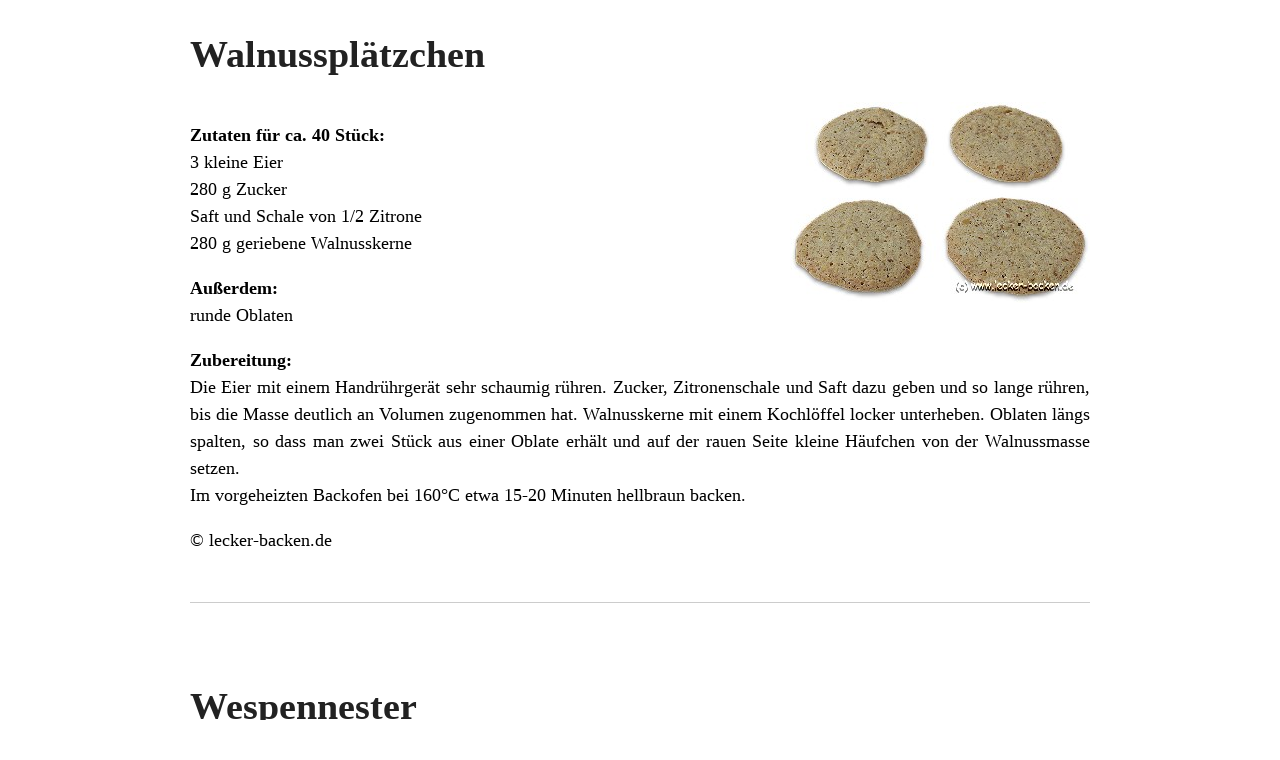

--- FILE ---
content_type: text/html; charset=UTF-8
request_url: http://www.lecker-backen.de/blog/?tag=baiser&print=print-search
body_size: 4603
content:
<html>
			<head><html>
			<head><title>Schlagwort: Baiser - Lecker-backen Rezepteblog</title><link type="text/css" rel="stylesheet" href="http://www.lecker-backen.de/blog/wp-content/plugins/pdf-print/css/default.css" media="all" /><html>
			<head><html>
			<head><title>Schlagwort: Baiser - Lecker-backen Rezepteblog</title><link type="text/css" rel="stylesheet" href="http://www.lecker-backen.de/blog/wp-content/plugins/pdf-print/css/default.css" media="all" /></head>
			<body class="pdfprnt_print ltr"><div id="content"><style> a {text-decoration: none; color:#000000 !important; } </style>					<div class="post">
						<div class="entry-header"><h1 class="entry-title">Walnussplätzchen</h1></div><div class="postmetadata"></div>						<div class="entry-content"><p><a href="http://www.lecker-backen.de/blog/wp-content/uploads/2017/05/walnussplaetzchen-1.jpg"><img class="alignright size-full wp-image-1739" src="http://www.lecker-backen.de/blog/wp-content/uploads/2017/05/walnussplaetzchen-1.jpg" alt="" width="300" height="201" /></a><br />
<strong>Zutaten für ca. 40 Stück:</strong><br />
3 kleine Eier<br />
280 g Zucker<br />
Saft und Schale von 1/2 Zitrone<br />
280 g geriebene Walnusskerne</p>
<p><strong>Außerdem:</strong><br />
runde Oblaten</p>
<p><strong>Zubereitung:</strong><br />
Die Eier mit einem Handrührgerät sehr schaumig rühren. Zucker, Zitronenschale und Saft dazu geben und so lange rühren, bis die Masse deutlich an Volumen zugenommen hat. Walnusskerne mit einem Kochlöffel locker unterheben. Oblaten längs spalten, so dass man zwei Stück aus einer Oblate erhält und auf der rauen Seite kleine Häufchen von der Walnussmasse setzen.<br />
Im vorgeheizten Backofen bei 160°C etwa 15-20 Minuten hellbraun backen.</p>
<p>© lecker-backen.de</p>
</div>
					</div>
					<br/><hr/><br/><style> a {text-decoration: none; color:#000000 !important; } </style>					<div class="post">
						<div class="entry-header"><h1 class="entry-title">Wespennester</h1></div><div class="postmetadata"></div>						<div class="entry-content"><p><a href="http://www.lecker-backen.de/blog/wp-content/uploads/2017/05/wespennester-1.jpg"><img class="alignright size-full wp-image-1768" src="http://www.lecker-backen.de/blog/wp-content/uploads/2017/05/wespennester-1.jpg" alt="" width="309" height="208" /></a></p>
<p><strong>Zutaten:</strong><br />
150 g gehackte Mandeln<br />
2 Eiweiß<br />
100 g Zucker<br />
1 Teelöffel Vanillinzucker<br />
1 Prise Zimt<br />
50 g Zartbitterschokolade<br />
Oblaten (50 mm Durchmesser)</p>
<p><strong>Außerdem:</strong><br />
abgezogene Mandeln<br />
Kuvertüre zum Verzieren</p>
<p><strong>Zubereitung:</strong><br />
Die Mandeln in einer Pfanne rösten und abkühlen lassen. Eiweiß mit dem Zucker, dem Vanillinzucker und dem Zimt steif schlagen.<br />
Die Schokolade fein reiben und mit den Mandeln unter die Eiweißmasse heben.<br />
Die Masse auf die Oblaten streichen und je mit einer ganzen Mandel belegen.<br />
Im vorgeheizten Backofen bei 160°C etwa 15 Minuten backen. Aus dem Ofen nehmen und abkühlen lassen.<br />
Kuvertüre schmelzen und dünne Linien auf die Mandel (Wespe) zeichnen.</p>
<p>© lecker-backen.de</p>
</div>
					</div>
					<br/><hr/><br/><style> a {text-decoration: none; color:#000000 !important; } </style>					<div class="post">
						<div class="entry-header"><h1 class="entry-title">Eissplittertorte</h1></div><div class="postmetadata"></div>						<div class="entry-content"><p><a href="http://www.lecker-backen.de/blog/wp-content/uploads/2017/12/eissplittertorte-1.jpg"><img class="alignright size-full wp-image-1811" src="http://www.lecker-backen.de/blog/wp-content/uploads/2017/12/eissplittertorte-1.jpg" alt="" width="300" height="238" /></a></p>
<p><strong>Zutaten für eine Torte:</strong></p>
<p><strong>Boden:</strong><br />
100 g Baiser (Rezept unter Grundrezepte oder fertig gekauft)</p>
<p><strong>Füllung:</strong><br />
200 g Baiser<br />
100 g dunkle Schokoladenraspel oder grob gehackte Zartbitter-Kuvertüre<br />
700 g Sahne<br />
100 g Haselnusskrokant</p>
<p><strong>Außerdem:</strong><br />
250 ml Sahne<br />
30 g Puderzucker<br />
1 Päckchen Sahnesteif<br />
50 g Haselnusskrokant<br />
16 Haselnussgebäckstücke (z.B. Giotto)</p>
<p><strong>Zubereitung:</strong><br />
Für den Boden den Baiser in eine Plastiktüte geben, gut verschließen und mit einem Rollholz zerkleinern.<br />
Eine Springform (Durchmesser 28 cm) auf eine Tortenplatte stellen und den zerkleinerten Baiser auf den Boden verteilen.<br />
Für die Füllung die Sahne steif schlagen. Den Baiser grob zerkleinern und mit Schokoladenraspel oder gehackte Kuvertüre und Krokant mischen und schnell unterrühren. In die Springform füllen und glatt streichen. Zugedeckt in der Gefriertruhe oder Gefrierfach über Nacht einfrieren.<br />
Kurz vor dem servieren die Sahne mit Sahnesteif und Puderzucker steif schlagen. Die Torte mit einem warmen Messer aus dem Ring lösen und mit der Sahne einstreichen, in 16 Stücke einteilen und mit Sahnetuffs verzieren Auf jedes Sahnetuff ein Haselnussgebäckstücke (Giotto) legen. In der Mitte mit Haselnusskrokant dekorieren und servieren.</p>
<p><span style="color: #ff6600;">Dieses Foto hat uns freundlicherweise Ch. Wohlgemuth zur Verfügung gestellt. Vielen Dank dafür.</span></p>
<p>© lecker-backen.de</p>
</div>
					</div>
					<br/><hr/><br/><style> a {text-decoration: none; color:#000000 !important; } </style>					<div class="post">
						<div class="entry-header"><h1 class="entry-title">Schoko-Schäumchen</h1></div><div class="postmetadata"></div>						<div class="entry-content"><p><a href="http://www.lecker-backen.de/blog/wp-content/uploads/2016/11/schokoschaumchen.jpg"><img class="alignright size-full wp-image-1631" src="http://www.lecker-backen.de/blog/wp-content/uploads/2016/11/schokoschaumchen.jpg" alt="schokoschaumchen" width="300" height="211" /></a></p>
<p><strong>Zutaten:</strong></p>
<p><strong>Baiser:</strong><br />
400 g Zucker<br />
15 g Kakaopulver<br />
7 Eiweiß</p>
<p><strong>Füllung:</strong><br />
60 ml Schlagsahne<br />
120 g halbbittere Kuvertüre<br />
30 ml Amaretto</p>
<p><strong>Außerdem:</strong><br />
200 g gehackte geröstete Mandeln<br />
200 g halbbittere Kuvertüre</p>
<p><strong>Zubereitung:</strong><br />
Eiweiß mit 1/3 des Zuckers steif schlagen, nach und nach noch 1/3 des Zuckers dazugeben. Kakaopulver mit dem restlichen Zucker mischen und unter die Zucker-Eiweißmasse heben. Kleine Kugeln auf ein Blech mit Backpapier spritzen.<br />
Im vorgeheizten Backofen, bei 125°C und leicht geöffneter Türe etwa 1 3/4 Stunden trocknen lassen.<br />
Für die Füllung die Sahne aufkochen. 120 g Kuvertüre in kleine Stücke schneiden und in der Sahne schmelzen lassen. Amaretto zugeben und eine Stunde abgedeckt kühl stellen.<br />
Die Masse aufrühren und auf die Plätzchen streichen; zusammensetzen. Eine Stunde kalt stellen.<br />
200 g Kuvertüre im Wasserbad auflösen. So lange kaltstellen, bis sie wieder dickflüssig ist. Erneut leicht erwärmen.<br />
Jeweils eine Hälfte des Gebäcks in die Kuvertüre tauchen, abtropfen lassen und in geröstete Mandeln drücken.</p>
<p>© lecker-backen.de</p>
</div>
					</div>
					<br/><hr/><br/><style> a {text-decoration: none; color:#000000 !important; } </style>					<div class="post">
						<div class="entry-header"><h1 class="entry-title">Walnuss-Apfelkuchen mit Baiser</h1></div><div class="postmetadata"></div>						<div class="entry-content"><p><a href="http://www.lecker-backen.de/blog/wp-content/uploads/2016/11/walnuss-apfelkuchen-mit-baiser.jpg"><img class="alignright size-full wp-image-1571" src="http://www.lecker-backen.de/blog/wp-content/uploads/2016/11/walnuss-apfelkuchen-mit-baiser.jpg" alt="walnuss-apfelkuchen-mit-baiser" width="300" height="190" /></a><br />
<strong>Zutaten für ein Backblech :</strong></p>
<p><strong>Masse:</strong><br />
400 g Mehl<br />
1 Prise Salz<br />
1/2 Päckchen Backpulver<br />
1 Teelöffel Zimt<br />
100 g geriebene Walnüsse<br />
350 g Zucker<br />
1 Päckchen Vanillinzucker<br />
250 ml Öl<br />
5 Eigelb<br />
500 g fein geraspelte Äpfel<br />
100 g Walnussbruch</p>
<p><strong>Eiweißgitter:</strong><br />
5 Eiweiß<br />
5 Esslöffel Zucker</p>
<p><strong>Zubereitung:</strong><br />
Das Mehl mit dem Salz und Backpulver vermischen und in eine verschließbare Schüssel geben. Zimt, Walnüsse, Zucker und Vanillezucker dazugeben, ebenso das Öl und die verquirlten Eigelbe. Die Schüssel verschließen und kräftig durchschütteln. Zuletzt die geschälten und fein geraspelten Äpfel untermischen. Die Masse auf ein mit Backpapier belegtes Backblech streichen und mit den Walnussbruch überstreuen.<br />
Im vorgeheizten Backofen bei 180°C etwa 45 Minuten backen.<br />
Für das Eiweißgitter das Eiweiß zu festem Schnee schlagen und den Zucker einrieseln lassen.<br />
Vor Ende der Backzeit den Schnee auf den Kuchen auftragen oder mit einem Spritzbeutel (mit großer Sterntülle) ein Gitter aufspritzen.<br />
Im Backofen bei 200°C nochmals etwa 10 Minuten überbacken, bis die Baisermasse eine leichte Bräunung annimmt.</p>
<p>© lecker-backen.de</p>
</div>
					</div>
					<br/><hr/><br/><style> a {text-decoration: none; color:#000000 !important; } </style>					<div class="post">
						<div class="entry-header"><h1 class="entry-title">Sahnetorte mit Baiser</h1></div><div class="postmetadata"></div>						<div class="entry-content"><p><strong><a href="http://www.lecker-backen.de/blog/wp-content/uploads/2014/04/sahnetorte-mit-baiser.jpg"><img class="alignright size-full wp-image-1402" src="http://www.lecker-backen.de/blog/wp-content/uploads/2014/04/sahnetorte-mit-baiser.jpg" alt="sahnetorte-mit-baiser" width="300" height="245" /></a><br />
Zutaten für 1 Torte:</strong></p>
<p><span style="text-decoration: underline;"><strong>Belag:</strong></span><br />
2 Esslöffel Mandellikör<br />
2 Esslöffel Weinbrand<br />
100 g gestiftelte Mandeln<br />
75 g fertigen Baiser<br />
100 g Raspelschokolade<br />
600 ml Sahne<br />
1 Päckchen Sahnesteif<br />
50 g Puderzucker</p>
<p><span style="text-decoration: underline;"><strong>Außerdem:</strong></span><br />
1 fertigen Biskuit-Obstkuchenboden (Durchmesser 26 cm)<br />
12 Schokoladenstäbchen (z.B. Mikado)</p>
<p><script src="//pagead2.googlesyndication.com/pagead/js/adsbygoogle.js" async=""></script><!-- Blogseite breit unten --> <ins class="adsbygoogle" style="display: inline-block; width: 728px; height: 90px;" data-ad-client="ca-pub-3432739848337981" data-ad-slot="2791293404"></ins><script>// <![CDATA[
(adsbygoogle = window.adsbygoogle || []).push({});
// ]]></script></p>
<p><span style="text-decoration: underline;"><strong>Zubereitung:</strong></span><br />
Den Obstkuchenboden auf eine Tortenplatte legen.<br />
Likör und Weinbrand mischen und den Boden gleichmäßig beträufeln.<br />
Die Mandeln in einer beschichteten Pfanne ohne Fett goldbraun rösten, herausnehmen und abkühlen lassen.<br />
Baiser in einen Gefrierbeutel geben und mit einem Rollholz grob zerbröseln. Die Hälfte davon auf dem Boden verteilen.<br />
Sahne steif schlagen, dabei Sahnesteif und Puderzucker einrieseln lassen. Vorsichtig die Mandelstifte und die 90 g Raspelschokolade unterheben.<br />
Die Tortencreme auf den Tortenboden geben und kuppelförmig verstreichen. Die restlichen Baiserstückchen gleichmäßig darüber streuen.<br />
Die Torte für mindestens 4 Stunden in den Kühlschrank stellen.<br />
Vor dem Servieren mit der restlichen Raspelschokolade und Schokostäbchen verzieren.</p>
<p>© lecker-backen.de</p>
</div>
					</div>
					<br/><hr/><br/><style> a {text-decoration: none; color:#000000 !important; } </style>					<div class="post">
						<div class="entry-header"><h1 class="entry-title">Kokos-Zitronengebäck</h1></div><div class="postmetadata"></div>						<div class="entry-content"><p><a href="http://www.lecker-backen.de/blog/wp-content/uploads/2012/11/kokos-zitronengebaeck.jpg"><img class="alignright size-full wp-image-1066" title="kokos-zitronengebaeck" src="http://www.lecker-backen.de/blog/wp-content/uploads/2012/11/kokos-zitronengebaeck.jpg" alt="" width="300" height="150" /></a><br />
<strong>Zutaten:</strong></p>
<p><span style="text-decoration: underline;"><strong>Teig:</strong></span><br />
150 g Mehl<br />
100 g Stärke<br />
175 g Butter<br />
125 g Schichtkäse<br />
Schale einer unbehandelten Zitrone</p>
<p><span style="text-decoration: underline;"><strong>Makronenmasse:</strong></span><br />
3 Eiweiß<br />
1 Esslöffel Zitronensaft<br />
150 g Zucker<br />
1 Päckchen Vanillinzucker<br />
200 g Kokosraspel</p>
<p><span style="text-decoration: underline;"><strong>Außerdem:</strong></span><br />
feine Streifen von der Schale zweier Zitronen</p>
<p><span style="text-decoration: underline;"><strong>Zubereitung:</strong></span><br />
Mehl und Stärke in eine Schüssel geben. Weiche Butter, Schichtkäse und abgeriebene Zitronenschale darauf geben und alles verkneten. Den Teig in Folie eingeschlagen für 30 Minuten in den Kühlschrank stellen.<br />
Für die Makronenmasse Eiweiß mit Zitronensaft sehr steif schlagen, Zucker und Vanillinzucker nach und nach einrieseln lassen. Kokosraspeln unterheben.<br />
Teig dünn ausrollen und Kreise (Durchmesser 5 cm) ausstechen. Plätzchen auf ein mit Backpapier belegtes Blech legen und im vorgeheizten Backofen bei 175°C etwa 10 Minuten vorbacken.<br />
Makronenmasse darauf spitzen, mit Zitronenstreifen bestreuen bei 175°C weitere 15-20 Minuten backen.</p>
<p><span style="color: #ff9900;">Dieses Foto hat uns freundlicherweise Matthias Köhler zur Verfügung gestellt. Vielen Dank dafür. </span></p>
</div>
					</div>
					<br/><hr/><br/><style> a {text-decoration: none; color:#000000 !important; } </style>					<div class="post">
						<div class="entry-header"><h1 class="entry-title">Kokosmakronen</h1></div><div class="postmetadata"></div>						<div class="entry-content"><p><a href="http://www.lecker-backen.de/blog/wp-content/uploads/2012/11/kokosmakronen1.jpg"><img class="alignright size-full wp-image-1057" title="kokosmakronen1" src="http://www.lecker-backen.de/blog/wp-content/uploads/2012/11/kokosmakronen1.jpg" alt="" width="300" height="257" /></a><br />
<strong><span style="text-decoration: underline;">Zutaten für ca. 50 Stück:</span></strong><br />
4 Eiweiß<br />
1 Prise Salz<br />
einige Tropfen Zitronensaft<br />
200 g Zucker<br />
1 Messerspitze Zimt<br />
2 Tropfen Bittermandelaroma<br />
200 g Kokosraspel</p>
<p><span style="text-decoration: underline;"><strong>Zubereitung:</strong></span><br />
Das Eiweiß mit dem Salz und dem Zitronensaft schnittfest schlagen, dann den Zucker und die Gewürze einrieseln lassen.<br />
Zu einer dicken Creme weiter schlagen. Kokosraspel unterheben und mit einem Teelöffel kleine Häufchen auf das mit Backpapier ausgelegte Blech setzen. (Achtung! Makronen laufen etwas auseinander)<br />
Im vorgeheizten Backofen bei 120°C etwa 35 Minuten backen.</p>
</div>
					</div>
					<br/><hr/><br/><style> a {text-decoration: none; color:#000000 !important; } </style>					<div class="post">
						<div class="entry-header"><h1 class="entry-title">Schwäbischer Träubleskuchen</h1></div><div class="postmetadata"></div>						<div class="entry-content"><p><strong><a href="http://www.lecker-backen.de/blog/wp-content/uploads/2012/06/schwabischertraubleskuchen.jpg"><img class="alignright size-full wp-image-992" title="schwabischertraubleskuchen" src="http://www.lecker-backen.de/blog/wp-content/uploads/2012/06/schwabischertraubleskuchen.jpg" alt="" width="300" height="219" /></a><br />
Zutaten für 1 Springform:</strong><br />
<span style="text-decoration: underline;"><strong>Boden:</strong></span><br />
250 g Mehl<br />
125 g Margarine<br />
100 g Zucker<br />
1 Prise Salz<br />
2 Eigelb<br />
abgeriebene Schale einer unbehandelten Zitrone</p>
<p><span style="text-decoration: underline;"><strong>Belag:</strong></span><br />
500 g Johannisbeeren<br />
4 Eiweiß<br />
150 g Zucker<br />
1 Esslöffel Stärke</p>
<p><span style="text-decoration: underline;"><strong>Zubereitung:</strong></span><br />
Alle Zutaten für den Teig in eine Schüssel geben und mit dem Handrührgerät zu einem Knetteig verarbeiten.<br />
Zugedeckt eine Halbe Stunde im Kühlschrank ruhen lassen und zu einer runden Form ausrollen.<br />
Eine Springform (Durchmesser 26 cm) damit auslegen und im vorgeheizten Backofen bei 180°C etwa 15 &#8211; 20 Minuten backen.<br />
Johannisbeeren waschen, gut abtropfen lassen und abzupfen.<br />
Eiweiß zu sehr steifem Schnee schlagen. Zucker einrieseln lassen und weiter schlagen bis die Masse dicklich geworden ist. Zum Schluss die Stärke unterziehen.<br />
Johannisbeeren vorsichtig mit der Schaummasse vermengen und auf den Tortenboden geben.<br />
Bei 120-140°C etwa 40 Minuten backen.<br />
Der Kuchen sollte leicht gelblich sein.</p>
</div>
					</div>
					<br/><hr/><br/><style> a {text-decoration: none; color:#000000 !important; } </style>					<div class="post">
						<div class="entry-header"><h1 class="entry-title">Baiser Grundmasse</h1></div><div class="postmetadata"></div>						<div class="entry-content"><p><a href="http://www.lecker-backen.de/blog/wp-content/uploads/2012/06/baiser.jpg"><img class="alignright size-full wp-image-624" title="baiser" src="http://www.lecker-backen.de/blog/wp-content/uploads/2012/06/baiser.jpg" alt="" width="300" height="216" /></a><br />
<strong>Zutaten für z.B. 3 Tortenböden:</strong></p>
<p><span style="text-decoration: underline;"><strong>Zutaten:</strong></span><br />
4 Eiweiß<br />
1 Prise Salz<br />
250 g Zucker<br />
1 Esslöffel Zitronensaft</p>
<p><span style="text-decoration: underline;"><strong>Zubereitung:</strong></span><br />
Eiweiß in eine trockene, fettfreie Schüssel geben. Salz zugeben und das Eiweiß zu steifen Schnee schlagen. Unter ständigem Schlagen nach und nach den Zucker einrieseln lassen, dann den Zitronensaft zufügen. So lange weiter schlagen, bis sich der Zucker gelöst und sich eine schnittfeste Masse gebildet hat.<br />
Nach Belieben weiterverarbeiten.<br />
Im Backofen bei 75°-100°C etwa 3 Stunden trocknen lassen.</p>
</div>
					</div>
					</div></body>
		</html>

--- FILE ---
content_type: text/html; charset=utf-8
request_url: https://www.google.com/recaptcha/api2/aframe
body_size: 265
content:
<!DOCTYPE HTML><html><head><meta http-equiv="content-type" content="text/html; charset=UTF-8"></head><body><script nonce="tw7pl6rQFNGGpxtiSCMtnA">/** Anti-fraud and anti-abuse applications only. See google.com/recaptcha */ try{var clients={'sodar':'https://pagead2.googlesyndication.com/pagead/sodar?'};window.addEventListener("message",function(a){try{if(a.source===window.parent){var b=JSON.parse(a.data);var c=clients[b['id']];if(c){var d=document.createElement('img');d.src=c+b['params']+'&rc='+(localStorage.getItem("rc::a")?sessionStorage.getItem("rc::b"):"");window.document.body.appendChild(d);sessionStorage.setItem("rc::e",parseInt(sessionStorage.getItem("rc::e")||0)+1);localStorage.setItem("rc::h",'1763482422902');}}}catch(b){}});window.parent.postMessage("_grecaptcha_ready", "*");}catch(b){}</script></body></html>